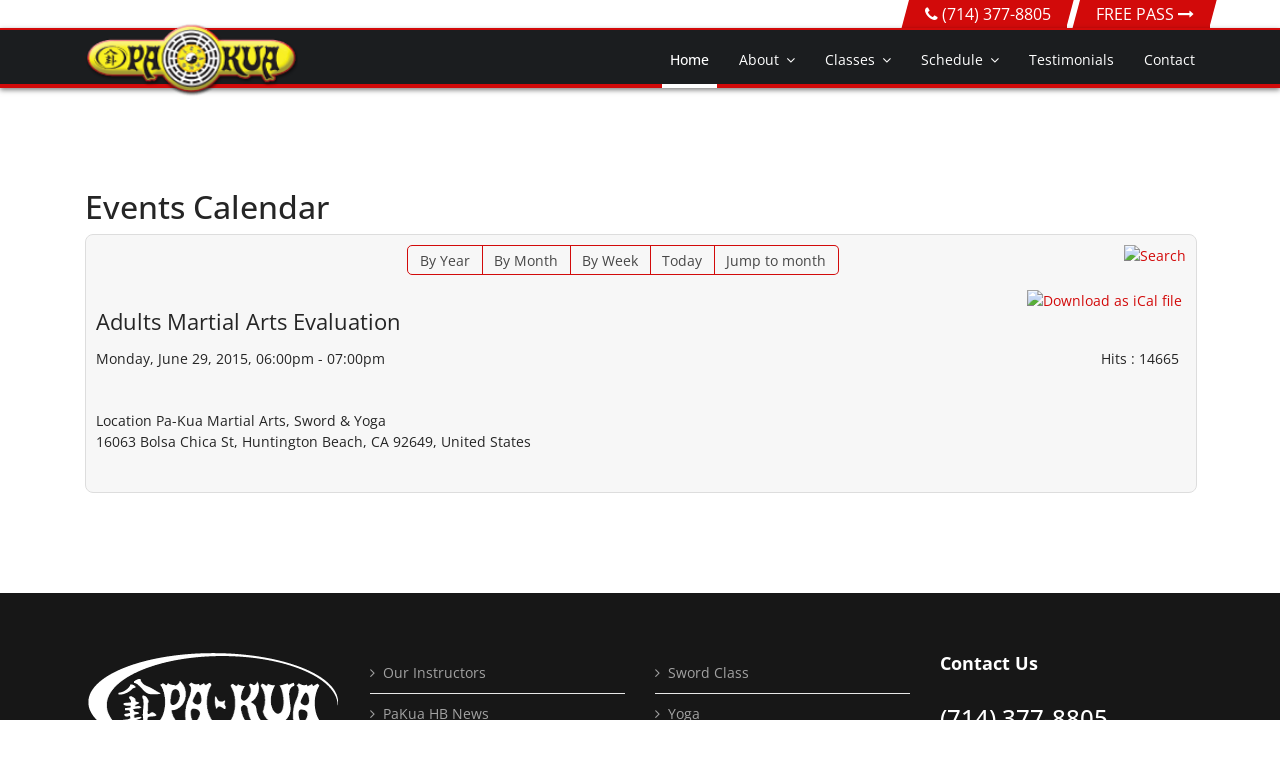

--- FILE ---
content_type: text/html; charset=utf-8
request_url: https://pakuahb.com/eventdetail/677/adults-martial-arts-evaluation
body_size: 14519
content:
<!doctype html>
<html prefix="og: http://ogp.me/ns#" lang="en-gb" dir="ltr">
<head>
<meta charset="utf-8">
<meta name="viewport" content="width=device-width, initial-scale=1, shrink-to-fit=no">
<link rel="canonical" href="https://pakuahb.com/eventdetail/677/adults-martial-arts-evaluation">
<base href="https://pakuahb.com/eventdetail/677/adults-martial-arts-evaluation" />
<meta http-equiv="content-type" content="text/html; charset=utf-8" />
<meta name="robots" content="index,follow, max-snippet:-1, max-image-preview:large, max-video-preview:-1" />
<meta name="description" content="PaKua Martial Arts and Yoga of Huntington Beach is a family friendly studio for people of all ages and experience to come learn Martial Arts, Yoga, Sword or Tai-Chi." />
<title>Adults Martial Arts Evaluation</title>
<link href="https://pakuahb.com/index.php?option=com_jevents&amp;task=modlatest.rss&amp;format=feed&amp;type=rss&amp;Itemid=0&amp;modid=0" rel="alternate" type="application/rss+xml" title="RSS 2.0" />
<link href="https://pakuahb.com/index.php?option=com_jevents&amp;task=modlatest.rss&amp;format=feed&amp;type=atom&amp;Itemid=0&amp;modid=0" rel="alternate" type="application/atom+xml" title="Atom 1.0" />
<link href="/templates/shaper_helixultimate/images/favicon.ico" rel="shortcut icon" type="image/vnd.microsoft.icon" />
<script type="application/json" class="joomla-script-options new">{"csrf.token":"bca20a31d1bd6bb09e018331db8c07aa","system.paths":{"root":"","base":""},"joomla.jtext":{"JEV_ADD_EVENT":"Add event","JEV_IMPORT_ICALEVENT":"Import iCal Event(s)"}}</script>
<!--[if lte IE 6]>
<link rel="stylesheet" href="https://pakuahb.com/components/com_jevents/views/flatplus/assets/css/ie6.css" />
<![endif]-->
<!-- Start: Google Structured Data -->
<script type="application/ld+json">{"@context":"https://schema.org","@type":"BreadcrumbList","itemListElement":[{"@type":"ListItem","position":1,"name":"Home","item":"https://pakuahb.com/eventdetail/677/adults-martial-arts-evaluation"}]}</script>
<!-- End: Google Structured Data -->
<!-- Google Tag Manager -->
<!-- End Google Tag Manager -->
<!-- Google tag (gtag.js) -->
<script async src="https://www.googletagmanager.com/gtag/js?id=G-ELG6Z4JFTB"></script>
<style type="text/css">@font-face{font-family:simple-line-icons;src:url(https://cdnjs.cloudflare.com/ajax/libs/simple-line-icons/2.4.1/fonts/Simple-Line-Icons.eot?v=2.4.0);src:url(https://cdnjs.cloudflare.com/ajax/libs/simple-line-icons/2.4.1/fonts/Simple-Line-Icons.eot?v=2.4.0#iefix) format('embedded-opentype'),url(https://cdnjs.cloudflare.com/ajax/libs/simple-line-icons/2.4.1/fonts/Simple-Line-Icons.woff2?v=2.4.0) format('woff2'),url(https://cdnjs.cloudflare.com/ajax/libs/simple-line-icons/2.4.1/fonts/Simple-Line-Icons.ttf?v=2.4.0) format('truetype'),url(https://cdnjs.cloudflare.com/ajax/libs/simple-line-icons/2.4.1/fonts/Simple-Line-Icons.woff?v=2.4.0) format('woff'),url(https://cdnjs.cloudflare.com/ajax/libs/simple-line-icons/2.4.1/fonts/Simple-Line-Icons.svg?v=2.4.0#simple-line-icons) format('svg');font-weight:400;font-style:normal}a:active,a:focus{outline:0}img{border:none}.jevbootstrap a:focus{outline:thin dotted #333;outline:5px auto -webkit-focus-ring-color;outline-offset:-2px}.jevbootstrap a:hover,.jevbootstrap a:active{outline:0}.jevbootstrap img{width:auto\9;height:auto;max-width:100%;vertical-align:middle;border:0;-ms-interpolation-mode:bicubic}.jevbootstrap button,.jevbootstrap input,.jevbootstrap select,.jevbootstrap textarea{margin:0;font-size:100%;vertical-align:middle}.jevbootstrap button,.jevbootstrap input{*overflow:visible;line-height:normal}.jevbootstrap button::-moz-focus-inner,.jevbootstrap input::-moz-focus-inner{padding:0;border:0}.jevbootstrap button,.jevbootstrap html input[type="button"],.jevbootstrap input[type="reset"],.jevbootstrap input[type="submit"]{cursor:pointer;-webkit-appearance:button}.jevbootstrap label,.jevbootstrap select,.jevbootstrap button,.jevbootstrap input[type="button"],.jevbootstrap input[type="reset"],.jevbootstrap input[type="submit"],.jevbootstrap input[type="radio"],.jevbootstrap input[type="checkbox"]{cursor:pointer}.jevbootstrap textarea{overflow:auto;vertical-align:top}.jevbootstrap form{margin:0 0 20px}.jevbootstrap label,.jevbootstrap input,.jevbootstrap button,.jevbootstrap select,.jevbootstrap textarea{font-weight:normal;line-height:20px}.jevbootstrap label{display:block;margin-bottom:5px}.jevbootstrap select,.jevbootstrap textarea,.jevbootstrap input[type="text"],.jevbootstrap input[type="password"],.jevbootstrap input[type="datetime"],.jevbootstrap input[type="datetime-local"],.jevbootstrap input[type="date"],.jevbootstrap input[type="month"],.jevbootstrap input[type="time"],.jevbootstrap input[type="week"],.jevbootstrap input[type="number"],.jevbootstrap input[type="email"],.jevbootstrap input[type="url"],.jevbootstrap input[type="search"],.jevbootstrap input[type="tel"],.jevbootstrap input[type="color"],.jevbootstrap .uneditable-input{display:inline-block;height:21px;padding:4px 6px;margin-bottom:10px;font-size:14px;line-height:20px;color:#555;vertical-align:middle;-webkit-border-radius:4px;-moz-border-radius:4px;border-radius:4px;box-sizing:content-box}.jevbootstrap input,.jevbootstrap textarea,.jevbootstrap .uneditable-input{width:400px}.jevbootstrap textarea{height:auto}.jevbootstrap textarea,.jevbootstrap input[type="text"],.jevbootstrap input[type="password"],.jevbootstrap input[type="datetime"],.jevbootstrap input[type="datetime-local"],.jevbootstrap input[type="date"],.jevbootstrap input[type="month"],.jevbootstrap input[type="time"],.jevbootstrap input[type="week"],.jevbootstrap input[type="number"],.jevbootstrap input[type="email"],.jevbootstrap input[type="url"],.jevbootstrap input[type="search"],.jevbootstrap input[type="tel"],.jevbootstrap input[type="color"],.jevbootstrap .uneditable-input{background-color:#fff;border:1px solid #ccc;-webkit-box-shadow:inset 0 1px 1px rgba(0,0,0,0.075);-moz-box-shadow:inset 0 1px 1px rgba(0,0,0,0.075);box-shadow:inset 0 1px 1px rgba(0,0,0,0.075);-webkit-transition:border linear 0.2s,box-shadow linear 0.2s;-moz-transition:border linear 0.2s,box-shadow linear 0.2s;-o-transition:border linear 0.2s,box-shadow linear 0.2s;transition:border linear 0.2s,box-shadow linear 0.2s}.jevbootstrap textarea:focus,.jevbootstrap input[type="text"]:focus,.jevbootstrap input[type="password"]:focus,.jevbootstrap input[type="datetime"]:focus,.jevbootstrap input[type="datetime-local"]:focus,.jevbootstrap input[type="date"]:focus,.jevbootstrap input[type="month"]:focus,.jevbootstrap input[type="time"]:focus,.jevbootstrap input[type="week"]:focus,.jevbootstrap input[type="number"]:focus,.jevbootstrap input[type="email"]:focus,.jevbootstrap input[type="url"]:focus,.jevbootstrap input[type="search"]:focus,.jevbootstrap input[type="tel"]:focus,.jevbootstrap input[type="color"]:focus,.jevbootstrap .uneditable-input:focus{border-color:rgba(82,168,236,0.8);outline:0;outline:thin dotted \9;-webkit-box-shadow:inset 0 1px 1px rgba(0,0,0,0.075),0 0 8px rgba(82,168,236,0.6);-moz-box-shadow:inset 0 1px 1px rgba(0,0,0,0.075),0 0 8px rgba(82,168,236,0.6);box-shadow:inset 0 1px 1px rgba(0,0,0,0.075),0 0 8px rgba(82,168,236,0.6)}.jevbootstrap input[type="radio"],.jevbootstrap input[type="checkbox"]{margin:4px 0 0;margin-top:1px \9;*margin-top:0;line-height:normal}.jevbootstrap input[type="file"],.jevbootstrap input[type="image"],.jevbootstrap input[type="submit"],.jevbootstrap input[type="reset"],.jevbootstrap input[type="button"],.jevbootstrap input[type="radio"],.jevbootstrap input[type="checkbox"]{width:auto}.jevbootstrap select,.jevbootstrap input[type="file"]{height:30px;*margin-top:4px;line-height:30px}.jevbootstrap select{width:220px;background-color:#fff;border:1px solid #ccc}.jevbootstrap select:focus,.jevbootstrap input[type="file"]:focus,.jevbootstrap input[type="radio"]:focus,.jevbootstrap input[type="checkbox"]:focus{outline:thin dotted #333;outline:5px auto -webkit-focus-ring-color;outline-offset:-2px}.jevbootstrap .uneditable-input,.jevbootstrap .uneditable-textarea{color:#999;cursor:not-allowed;background-color:#fcfcfc;border-color:#ccc;-webkit-box-shadow:inset 0 1px 2px rgba(0,0,0,0.025);-moz-box-shadow:inset 0 1px 2px rgba(0,0,0,0.025);box-shadow:inset 0 1px 2px rgba(0,0,0,0.025)}.jevbootstrap .uneditable-input{overflow:hidden;white-space:nowrap}.jevbootstrap .uneditable-textarea{width:auto;height:auto}.jevbootstrap input:-moz-placeholder,.jevbootstrap textarea:-moz-placeholder{color:#999}.jevbootstrap input:-ms-input-placeholder,.jevbootstrap textarea:-ms-input-placeholder{color:#999}.jevbootstrap input::-webkit-input-placeholder,.jevbootstrap textarea::-webkit-input-placeholder{color:#999}.jevbootstrap input,.jevbootstrap textarea,.jevbootstrap .uneditable-input{margin-left:0}.jevbootstrap input:focus:invalid,.jevbootstrap textarea:focus:invalid,.jevbootstrap select:focus:invalid{color:#b94a48;border-color:#ee5f5b}.jevbootstrap input:focus:invalid:focus,.jevbootstrap textarea:focus:invalid:focus,.jevbootstrap select:focus:invalid:focus{border-color:#e9322d;-webkit-box-shadow:0 0 6px #f8b9b7;-moz-box-shadow:0 0 6px #f8b9b7;box-shadow:0 0 6px #f8b9b7}.jevbootstrap .fade{opacity:0;-webkit-transition:opacity 0.15s linear;-moz-transition:opacity 0.15s linear;-o-transition:opacity 0.15s linear;transition:opacity 0.15s linear}.jevbootstrap .close{float:right;font-size:20px;font-weight:bold;line-height:20px;color:#000;text-shadow:0 1px 0 #fff;opacity:0.2;filter:alpha(opacity=20)}.jevbootstrap .close:hover,.jevbootstrap .close:focus{color:#000;text-decoration:none;cursor:pointer;opacity:0.4;filter:alpha(opacity=40)}.jevbootstrap button.close{padding:0;cursor:pointer;background:transparent;border:0;-webkit-appearance:none}.jevbootstrap .btn{display:inline-block;*display:inline;padding:4px 12px;margin-bottom:0;*margin-left:.3em;font-size:14px;line-height:20px;color:#333;text-align:center;text-shadow:0 1px 1px rgba(255,255,255,0.75);vertical-align:middle;cursor:pointer;background-color:#f5f5f5;*background-color:#e6e6e6;background-image:-moz-linear-gradient(top,#ffffff,#e6e6e6);background-image:-webkit-gradient(linear,0 0,0 100%,from(#ffffff),to(#e6e6e6));background-image:-webkit-linear-gradient(top,#ffffff,#e6e6e6);background-image:-o-linear-gradient(top,#ffffff,#e6e6e6);background-image:linear-gradient(to bottom,#ffffff,#e6e6e6);background-repeat:repeat-x;border:1px solid #ccc;*border:0;border-color:#e6e6e6 #e6e6e6 #bfbfbf;border-color:rgba(0,0,0,0.1) rgba(0,0,0,0.1) rgba(0,0,0,0.25);border-bottom-color:#b3b3b3;-webkit-border-radius:4px;-moz-border-radius:4px;border-radius:4px;filter:progid:DXImageTransform.Microsoft.gradient(startColorstr='#ffffffff',endColorstr='#ffe6e6e6',GradientType=0);filter:progid:DXImageTransform.Microsoft.gradient(enabled=false);*zoom:1;-webkit-box-shadow:inset 0 1px 0 rgba(255,255,255,0.2),0 1px 2px rgba(0,0,0,0.05);-moz-box-shadow:inset 0 1px 0 rgba(255,255,255,0.2),0 1px 2px rgba(0,0,0,0.05);box-shadow:inset 0 1px 0 rgba(255,255,255,0.2),0 1px 2px rgba(0,0,0,0.05)}.jevbootstrap .btn:hover,.jevbootstrap .btn:focus,.jevbootstrap .btn:active,.jevbootstrap .btn.active,.jevbootstrap .btn.disabled,.jevbootstrap .btn[disabled]{color:#333;background-color:#e6e6e6;*background-color:#d9d9d9}.jevbootstrap .btn:active,.jevbootstrap .btn.active{background-color:#ccc \9}.jevbootstrap .btn:first-child{*margin-left:0}.jevbootstrap .btn:hover,.jevbootstrap .btn:focus{color:#333;text-decoration:none;background-position:0 -15px;-webkit-transition:background-position 0.1s linear;-moz-transition:background-position 0.1s linear;-o-transition:background-position 0.1s linear;transition:background-position 0.1s linear}.jevbootstrap .btn:focus{outline:thin dotted #333;outline:5px auto -webkit-focus-ring-color;outline-offset:-2px}.jevbootstrap .btn.active,.jevbootstrap .btn:active{background-image:none;outline:0;-webkit-box-shadow:inset 0 2px 4px rgba(0,0,0,0.15),0 1px 2px rgba(0,0,0,0.05);-moz-box-shadow:inset 0 2px 4px rgba(0,0,0,0.15),0 1px 2px rgba(0,0,0,0.05);box-shadow:inset 0 2px 4px rgba(0,0,0,0.15),0 1px 2px rgba(0,0,0,0.05)}.jevbootstrap .btn.disabled,.jevbootstrap .btn[disabled]{cursor:default;background-image:none;opacity:0.65;filter:alpha(opacity=65);-webkit-box-shadow:none;-moz-box-shadow:none;box-shadow:none}.jevbootstrap button.btn,.jevbootstrap input[type="submit"].btn{*padding-top:3px;*padding-bottom:3px}.jevbootstrap button.btn::-moz-focus-inner,.jevbootstrap input[type="submit"].btn::-moz-focus-inner{padding:0;border:0}.fade{opacity:0;-webkit-transition:opacity 0.15s linear;-moz-transition:opacity 0.15s linear;-o-transition:opacity 0.15s linear;transition:opacity 0.15s linear}.jevbootstrap .modal-header{padding:9px 15px;border-bottom:1px solid #eee}.jevbootstrap .modal-header .close{margin-top:2px}.jevbootstrap .modal-dialog{margin:0}.jevbootstrap .modal-body{position:relative;max-height:400px;padding:15px;overflow-y:auto;box-sizing:padding-box;width:100%}.jevbootstrap .modal-footer{padding:14px 15px 15px;margin-bottom:0;text-align:right;background-color:#f5f5f5;border-top:1px solid #ddd;-webkit-border-radius:0 0 6px 6px;-moz-border-radius:0 0 6px 6px;border-radius:0 0 6px 6px;*zoom:1;-webkit-box-shadow:inset 0 1px 0 #fff;-moz-box-shadow:inset 0 1px 0 #fff;box-shadow:inset 0 1px 0 #fff}.jevbootstrap .modal-footer:before,.jevbootstrap .modal-footer:after{display:table;line-height:0;content:""}.jevbootstrap .modal-footer:after{clear:both}.jevbootstrap .hide{display:none}@media (max-width:767px){.jevbootstrap div.modal{position:fixed;top:20px;right:20px;left:20px;width:auto;margin:0}.jevbootstrap div.modal.fade{top:-100px}}@media (max-width:480px){.jevbootstrap div.modal{top:10px;right:10px;left:10px}}@media (min-width:1200px){.jevbootstrap input,.jevbootstrap textarea,.jevbootstrap .uneditable-input{margin-left:0}}@media (min-width:768px) and (max-width:979px){.jevbootstrap input,.jevbootstrap textarea,.jevbootstrap .uneditable-input{margin-left:0}}@media (max-width:767px){.jevbootstrap .input-large,.jevbootstrap .input-xlarge,.jevbootstrap .input-xxlarge,.jevbootstrap input[class*="span"],.jevbootstrap select[class*="span"],.jevbootstrap textarea[class*="span"],.jevbootstrap .uneditable-input{display:block;width:100%;min-height:30px;-webkit-box-sizing:border-box;-moz-box-sizing:border-box;box-sizing:border-box}}@media (max-width:480px){.jevbootstrap input[type="checkbox"],.jevbootstrap input[type="radio"]{border:1px solid #ccc}.jevbootstrap .modal-header .close{padding:10px;margin:-10px}}.jevbootstrap input,.jevbootstrap textarea,.jevbootstrap .uneditable-input{width:auto}@media print{#jevents a[href]:after{content:"" !important}}#jevents_body .jev_evdt{padding:10px}.jev_evdt .jev_evdt_header{width:100%;max-width:100%}.jev_evdt .jev_evdt_icons{float:right;height:26px;margin-top:-15px}.jev_evdt .jev_evdt_icons a{display:inline-block}.jev_evdt .jev_evdt_icons>div{display:inline-block;vertical-align:top}.jev_evdt .jev_evdt_icons img{height:24px;vertical-align:top}.jev_evdt .jev_evdt_title{font-size:160%;padding-bottom:10px}.jev_evdt_contact span.contact{padding:0 0 0 0}.jev_evdt .jev_evdt_summary{width:75%;display:inline-block}.jev_evdt .jev_eventdetails_body>div{padding-bottom:10px;vertical-align:top}.jev_evdt .jev_evdt_hits{width:24%;display:inline-block;text-align:right}.jev_evdt .jev_evdt_creator,.jev_evdt .jev_evdt_contact{display:inline-block;margin-right:25px}.jev_evdt span.creator,.jev_evdt span.contact{font-weight:bold}.jev_none{display:none}.jevbootstrap div.modal{background-clip:padding-box;background-color:#fff;border:1px solid rgba(0,0,0,0.3);border-radius:6px;box-shadow:0 3px 7px rgba(0,0,0,0.3);outline:medium none;top:5%;left:50%!important;position:fixed!important;z-index:1050;text-align:left}.jevbootstrap .ical_dialogJQ,.jevbootstrap .action_dialogJQ{right:0px;margin-left:-40%}.jevbootstrap .ical_dialogJQ{max-width:300px;bottom:auto!important;padding-right:0px!important;margin-left:-150px!important}.jevbootstrap .ical_dialogJQ img{height:24px;margin-right:1em;margin-bottom:7px}.jevbootstrap .ical_dialogJQ input[type="checkbox"]{margin-right:10px}.jevbootstrap .ical_dialogJQ #unstyledical{padding:0px;margin:0px}.jevbootstrap .ical_dialogJQ #styledical{padding:0px;margin:0px;display:none}.jevbootstrap .action_dialogJQ{max-width:300px;bottom:auto!important;padding-right:0px!important;margin-left:-150px!important}.jevbootstrap img.jev_ev_sml,.jevbootstrap img.jev_ev_sml{height:24px;text-align:center}#jumpto{margin:10px 0}#myEditModal.modal.fade{top:-25%;-webkit-transition:opacity 0.3s linear,top 0.3s ease-out;-moz-transition:opacity 0.3s linear,top 0.3s ease-out;-o-transition:opacity 0.3s linear,top 0.3s ease-out;transition:opacity 0.3s linear,top 0.3s ease-out}@media (min-width:1200px){#myEditModal.modal{left:50%;margin-left:-550px;max-width:1100px}}@media (max-width:1199px){#myEditModal.modal{left:45%;margin-left:-45%}}@media (max-width:900px){#myEditModal.modal{width:98%;left:49%;margin-left:-49%}}@media (max-height:900px){#myEditModal.modal{height:98%;bottom:1%}}.jevbootstrap>div.action_dialogJQ,.jevbootstrap div.ical_dialogJQ{display:none}.jevbootstrap .modal>.modal-dialog{left:0;right:0}div.ev_navigation,#jevents_body,#jevents_header,table.ev_table,#jev_title,.jev_toprow,#jevents_body .event_legend_container,table.jev_row{width:100% !important}.jev_toprow{box-sizing:border-box !important;-moz-box-sizing:border-box !important;-webkit-box-sizing:border-box !important}#jevents *{box-sizing:content-box}#jevents_body{width:100% !important;border:1px solid #DDD;background-color:#F7F7F7;border-radius:8px;padding-top:10px;padding-bottom:10px}#jev_title{font-family:Arial,Helvetica Neue,Helvetica,sans-serif;font-size:14px;font-style:normal;font-weight:bold;color:#000;text-decoration:none;text-align:center;margin-bottom:0.5em}#jevents_body tr,#jevents_body td,#jevents_header,#jevents_header tr,#jevents_header td{border:none;line-height:1.5em}#jevents_body a:hover{color:#8090A3;background-color:transparent}#jevents_body .event_legend_container{background-color:#e6e6e6;border-top:solid #DDD 1px}#jevents_header{position:relative}@media print{div.ev_navigation{display:none}}div.new-navigation{margin:auto auto;margin-bottom:20px;display:inline-block;width:100%}.nav-items{margin-left:23px;text-align:center;display:inline-block;width:93%}.nav-items>div{margin-left:-5px;display:inline-block;padding:3px 0 2px 0;line-height:23px;vertical-align:middle;border:1px solid;border-left:0}.nav-items>div a{padding:8px 12px 7px 12px;text-decoration:none;color:#474747}div.nav-items div:hover{background-color:#CCC;color:#000}.nav-items>div:first-child{border-radius:5px 0 0 5px;border-left:1px solid}.nav-items>div:last-child{border-radius:0 5px 5px 0;border-right:1px solid}.nav-items>div:first-child a:hover{border-radius:5px 0 0 5px;margin-left:-1px}.nav-items>div:last-child a:hover{border-radius:0 5px 5px 0}.new-navigation #nav-search{display:inline-block;float:right;padding-right:10px;margin-left:-25px}div#jumpto form{text-align:center;width:93%;margin-top:10px}#jevents_body #jumpto form select{font-size:12px;line-height:20px;border:1px solid #bbb;border-bottom-color:#a2a2a2;border-radius:4px;vertical-align:middle}#jevents_body #jumpto form button{display:inline-block;padding:0 14px;margin-bottom:0;font-size:12px;line-height:20px;text-align:center;vertical-align:middle;cursor:pointer;color:#333;text-shadow:0 1px 1px rgba(255,255,255,0.75);background-color:#f5f5f5;background-image:-moz-linear-gradient(top,#ffffff,#e6e6e6);background-image:-webkit-gradient(linear,0 0,0 100%,from(#ffffff),to(#e6e6e6));background-image:-webkit-linear-gradient(top,#ffffff,#e6e6e6);background-image:-o-linear-gradient(top,#ffffff,#e6e6e6);background-image:linear-gradient(to bottom,#ffffff,#e6e6e6);background-repeat:repeat-x;filter:progid:DXImageTransform.Microsoft.gradient(startColorstr='#ffffffff',endColorstr='#ffe5e5e5',GradientType=0);border-color:#e6e6e6 #e6e6e6 #bfbfbf;border-color:rgba(0,0,0,0.1) rgba(0,0,0,0.1) rgba(0,0,0,0.25);border:1px solid #bbb;border-bottom-color:#a2a2a2;border-radius:4px}@media (max-width:810px){.new-navigation div>div{clear:both;display:block;border:1px solid;border-bottom:0}.new-navigation div>div a{display:block;padding:5px 0 5px 0;height:23px;margin-top:-3px;margin-bottom:-3px;width:100%}.new-navigation div>div a:hover{display:block;padding:5px 0 5px 0 !important;height:23px;margin-top:-3px;margin-bottom:-3px;width:100%}.new-navigation div>div:first-child{border-radius:5px 5px 0 0}.new-navigation div>div:last-child{border-bottom:1px solid;border-radius:0 0 5px 5px}.new-navigation .nav-items,.new-navigation div#navsearch{clear:both;display:block}.new-navigation #nav-search{float:none;width:100%;text-align:center;margin-top:10px}}@font-face{font-family:'Open Sans';font-style:italic;font-weight:300;font-stretch:normal;src:url(https://fonts.gstatic.com/s/opensans/v44/memQYaGs126MiZpBA-UFUIcVXSCEkx2cmqvXlWq8tWZ0Pw86hd0Rk5hkWV0exQ.ttf) format('truetype')}@font-face{font-family:'Open Sans';font-style:italic;font-weight:400;font-stretch:normal;src:url(https://fonts.gstatic.com/s/opensans/v44/memQYaGs126MiZpBA-UFUIcVXSCEkx2cmqvXlWq8tWZ0Pw86hd0Rk8ZkWV0exQ.ttf) format('truetype')}@font-face{font-family:'Open Sans';font-style:italic;font-weight:500;font-stretch:normal;src:url(https://fonts.gstatic.com/s/opensans/v44/memQYaGs126MiZpBA-UFUIcVXSCEkx2cmqvXlWq8tWZ0Pw86hd0Rk_RkWV0exQ.ttf) format('truetype')}@font-face{font-family:'Open Sans';font-style:italic;font-weight:700;font-stretch:normal;src:url(https://fonts.gstatic.com/s/opensans/v44/memQYaGs126MiZpBA-UFUIcVXSCEkx2cmqvXlWq8tWZ0Pw86hd0RkyFjWV0exQ.ttf) format('truetype')}@font-face{font-family:'Open Sans';font-style:normal;font-weight:300;font-stretch:normal;src:url(https://fonts.gstatic.com/s/opensans/v44/memSYaGs126MiZpBA-UvWbX2vVnXBbObj2OVZyOOSr4dVJWUgsiH0B4taVc.ttf) format('truetype')}@font-face{font-family:'Open Sans';font-style:normal;font-weight:400;font-stretch:normal;src:url(https://fonts.gstatic.com/s/opensans/v44/memSYaGs126MiZpBA-UvWbX2vVnXBbObj2OVZyOOSr4dVJWUgsjZ0B4taVc.ttf) format('truetype')}@font-face{font-family:'Open Sans';font-style:normal;font-weight:500;font-stretch:normal;src:url(https://fonts.gstatic.com/s/opensans/v44/memSYaGs126MiZpBA-UvWbX2vVnXBbObj2OVZyOOSr4dVJWUgsjr0B4taVc.ttf) format('truetype')}@font-face{font-family:'Open Sans';font-style:normal;font-weight:700;font-stretch:normal;src:url(https://fonts.gstatic.com/s/opensans/v44/memSYaGs126MiZpBA-UvWbX2vVnXBbObj2OVZyOOSr4dVJWUgsg-1x4taVc.ttf) format('truetype')}:root{--blue:#d20a0a;--indigo:#6610f2;--purple:#6f42c1;--pink:#e83e8c;--red:#dc3545;--orange:#fd7e14;--yellow:#ffc107;--green:#28a745;--teal:#20c997;--cyan:#17a2b8;--white:#fff;--gray:#6c757d;--gray-dark:#343a40;--primary:#d20a0a;--secondary:#6c757d;--success:#28a745;--info:#17a2b8;--warning:#ffc107;--danger:#dc3545;--light:#f8f9fa;--dark:#343a40;--breakpoint-xs:0;--breakpoint-sm:576px;--breakpoint-md:768px;--breakpoint-lg:992px;--breakpoint-xl:1200px;--font-family-sans-serif:-apple-system,BlinkMacSystemFont,"Segoe UI",Roboto,"Helvetica Neue",Arial,sans-serif,"Apple Color Emoji","Segoe UI Emoji","Segoe UI Symbol";--font-family-monospace:SFMono-Regular,Menlo,Monaco,Consolas,"Liberation Mono","Courier New",monospace}*,::after,::before{box-sizing:border-box}html{font-family:sans-serif;line-height:1.15;-webkit-text-size-adjust:100%;-ms-text-size-adjust:100%;-ms-overflow-style:scrollbar;-webkit-tap-highlight-color:transparent}article,aside,dialog,figcaption,figure,footer,header,hgroup,main,nav,section{display:block}body{margin:0;font-family:-apple-system,BlinkMacSystemFont,"Segoe UI",Roboto,"Helvetica Neue",Arial,sans-serif,"Apple Color Emoji","Segoe UI Emoji","Segoe UI Symbol";font-size:1rem;font-weight:400;line-height:1.5;color:#212529;text-align:left;background-color:#fff}[tabindex="-1"]:focus{outline:0!important}hr{box-sizing:content-box;height:0;overflow:visible}h1,h2,h3,h4,h5,h6{margin-top:0;margin-bottom:.5rem}p{margin-top:0;margin-bottom:1rem}dl,ol,ul{margin-top:0;margin-bottom:1rem}ol ol,ol ul,ul ol,ul ul{margin-bottom:0}dt{font-weight:700}dd{margin-bottom:.5rem;margin-left:0}b,strong{font-weight:bolder}sub,sup{position:relative;font-size:75%;line-height:0;vertical-align:baseline}sub{bottom:-.25em}sup{top:-.5em}a{color:#d20a0a;text-decoration:none;background-color:transparent;-webkit-text-decoration-skip:objects}a:hover{color:#0056b3;text-decoration:underline}a:not([href]):not([tabindex]){color:inherit;text-decoration:none}a:not([href]):not([tabindex]):focus,a:not([href]):not([tabindex]):hover{color:inherit;text-decoration:none}a:not([href]):not([tabindex]):focus{outline:0}figure{margin:0 0 1rem}img{vertical-align:middle;border-style:none}svg:not(:root){overflow:hidden}table{border-collapse:collapse}caption{padding-top:.75rem;padding-bottom:.75rem;color:#6c757d;text-align:left;caption-side:bottom}th{text-align:inherit}label{display:inline-block;margin-bottom:.5rem}button{border-radius:0}button:focus{outline:1px dotted;outline:5px auto -webkit-focus-ring-color}button,input,optgroup,select,textarea{margin:0;font-family:inherit;font-size:inherit;line-height:inherit}button,input{overflow:visible}button,select{text-transform:none}[type=reset],[type=submit],button,html [type=button]{-webkit-appearance:button}[type=button]::-moz-focus-inner,[type=reset]::-moz-focus-inner,[type=submit]::-moz-focus-inner,button::-moz-focus-inner{padding:0;border-style:none}input[type=checkbox],input[type=radio]{box-sizing:border-box;padding:0}textarea{overflow:auto;resize:vertical}legend{display:block;width:100%;max-width:100%;padding:0;margin-bottom:.5rem;font-size:1.5rem;line-height:inherit;color:inherit;white-space:normal}summary{display:list-item;cursor:pointer}.h1,.h2,.h3,.h4,.h5,.h6,h1,h2,h3,h4,h5,h6{margin-bottom:.5rem;font-family:inherit;font-weight:500;line-height:1.2;color:inherit}.h1,h1{font-size:2.5rem}.h2,h2{font-size:2rem}.h3,h3{font-size:1.75rem}.h4,h4{font-size:1.5rem}.h5,h5{font-size:1.25rem}.h6,h6{font-size:1rem}hr{margin-top:1rem;margin-bottom:1rem;border:0;border-top:1px solid rgba(0,0,0,.1)}.container{width:100%;padding-right:15px;padding-left:15px;margin-right:auto;margin-left:auto}@media (min-width:576px){.container{max-width:540px}}@media (min-width:768px){.container{max-width:720px}}@media (min-width:992px){.container{max-width:960px}}@media (min-width:1200px){.container{max-width:1140px}}.row{display:-ms-flexbox;display:flex;-ms-flex-wrap:wrap;flex-wrap:wrap;margin-right:-15px;margin-left:-15px}.col,.col-1,.col-10,.col-11,.col-12,.col-2,.col-3,.col-4,.col-5,.col-6,.col-7,.col-8,.col-9,.col-auto,.col-lg,.col-lg-1,.col-lg-10,.col-lg-11,.col-lg-12,.col-lg-2,.col-lg-3,.col-lg-4,.col-lg-5,.col-lg-6,.col-lg-7,.col-lg-8,.col-lg-9,.col-lg-auto,.col-md,.col-md-1,.col-md-10,.col-md-11,.col-md-12,.col-md-2,.col-md-3,.col-md-4,.col-md-5,.col-md-6,.col-md-7,.col-md-8,.col-md-9,.col-md-auto,.col-sm,.col-sm-1,.col-sm-10,.col-sm-11,.col-sm-12,.col-sm-2,.col-sm-3,.col-sm-4,.col-sm-5,.col-sm-6,.col-sm-7,.col-sm-8,.col-sm-9,.col-sm-auto,.col-xl,.col-xl-1,.col-xl-10,.col-xl-11,.col-xl-12,.col-xl-2,.col-xl-3,.col-xl-4,.col-xl-5,.col-xl-6,.col-xl-7,.col-xl-8,.col-xl-9,.col-xl-auto{position:relative;width:100%;min-height:1px;padding-right:15px;padding-left:15px}.col{-ms-flex-preferred-size:0;flex-basis:0;-ms-flex-positive:1;flex-grow:1;max-width:100%}.col-auto{-ms-flex:0 0 auto;flex:0 0 auto;width:auto;max-width:none}.col-1{-ms-flex:0 0 8.333333%;flex:0 0 8.333333%;max-width:8.333333%}.col-2{-ms-flex:0 0 16.666667%;flex:0 0 16.666667%;max-width:16.666667%}.col-3{-ms-flex:0 0 25%;flex:0 0 25%;max-width:25%}.col-4{-ms-flex:0 0 33.333333%;flex:0 0 33.333333%;max-width:33.333333%}.col-5{-ms-flex:0 0 41.666667%;flex:0 0 41.666667%;max-width:41.666667%}.col-6{-ms-flex:0 0 50%;flex:0 0 50%;max-width:50%}.col-7{-ms-flex:0 0 58.333333%;flex:0 0 58.333333%;max-width:58.333333%}.col-8{-ms-flex:0 0 66.666667%;flex:0 0 66.666667%;max-width:66.666667%}.col-9{-ms-flex:0 0 75%;flex:0 0 75%;max-width:75%}.col-10{-ms-flex:0 0 83.333333%;flex:0 0 83.333333%;max-width:83.333333%}.col-11{-ms-flex:0 0 91.666667%;flex:0 0 91.666667%;max-width:91.666667%}.col-12{-ms-flex:0 0 100%;flex:0 0 100%;max-width:100%}@media (min-width:576px){.col-sm{-ms-flex-preferred-size:0;flex-basis:0;-ms-flex-positive:1;flex-grow:1;max-width:100%}.col-sm-auto{-ms-flex:0 0 auto;flex:0 0 auto;width:auto;max-width:none}.col-sm-1{-ms-flex:0 0 8.333333%;flex:0 0 8.333333%;max-width:8.333333%}.col-sm-2{-ms-flex:0 0 16.666667%;flex:0 0 16.666667%;max-width:16.666667%}.col-sm-3{-ms-flex:0 0 25%;flex:0 0 25%;max-width:25%}.col-sm-4{-ms-flex:0 0 33.333333%;flex:0 0 33.333333%;max-width:33.333333%}.col-sm-5{-ms-flex:0 0 41.666667%;flex:0 0 41.666667%;max-width:41.666667%}.col-sm-6{-ms-flex:0 0 50%;flex:0 0 50%;max-width:50%}.col-sm-7{-ms-flex:0 0 58.333333%;flex:0 0 58.333333%;max-width:58.333333%}.col-sm-8{-ms-flex:0 0 66.666667%;flex:0 0 66.666667%;max-width:66.666667%}.col-sm-9{-ms-flex:0 0 75%;flex:0 0 75%;max-width:75%}.col-sm-10{-ms-flex:0 0 83.333333%;flex:0 0 83.333333%;max-width:83.333333%}.col-sm-11{-ms-flex:0 0 91.666667%;flex:0 0 91.666667%;max-width:91.666667%}.col-sm-12{-ms-flex:0 0 100%;flex:0 0 100%;max-width:100%}}@media (min-width:768px){.col-md{-ms-flex-preferred-size:0;flex-basis:0;-ms-flex-positive:1;flex-grow:1;max-width:100%}.col-md-auto{-ms-flex:0 0 auto;flex:0 0 auto;width:auto;max-width:none}.col-md-1{-ms-flex:0 0 8.333333%;flex:0 0 8.333333%;max-width:8.333333%}.col-md-2{-ms-flex:0 0 16.666667%;flex:0 0 16.666667%;max-width:16.666667%}.col-md-3{-ms-flex:0 0 25%;flex:0 0 25%;max-width:25%}.col-md-4{-ms-flex:0 0 33.333333%;flex:0 0 33.333333%;max-width:33.333333%}.col-md-5{-ms-flex:0 0 41.666667%;flex:0 0 41.666667%;max-width:41.666667%}.col-md-6{-ms-flex:0 0 50%;flex:0 0 50%;max-width:50%}.col-md-7{-ms-flex:0 0 58.333333%;flex:0 0 58.333333%;max-width:58.333333%}.col-md-8{-ms-flex:0 0 66.666667%;flex:0 0 66.666667%;max-width:66.666667%}.col-md-9{-ms-flex:0 0 75%;flex:0 0 75%;max-width:75%}.col-md-10{-ms-flex:0 0 83.333333%;flex:0 0 83.333333%;max-width:83.333333%}.col-md-11{-ms-flex:0 0 91.666667%;flex:0 0 91.666667%;max-width:91.666667%}.col-md-12{-ms-flex:0 0 100%;flex:0 0 100%;max-width:100%}}@media (min-width:992px){.col-lg{-ms-flex-preferred-size:0;flex-basis:0;-ms-flex-positive:1;flex-grow:1;max-width:100%}.col-lg-auto{-ms-flex:0 0 auto;flex:0 0 auto;width:auto;max-width:none}.col-lg-1{-ms-flex:0 0 8.333333%;flex:0 0 8.333333%;max-width:8.333333%}.col-lg-2{-ms-flex:0 0 16.666667%;flex:0 0 16.666667%;max-width:16.666667%}.col-lg-3{-ms-flex:0 0 25%;flex:0 0 25%;max-width:25%}.col-lg-4{-ms-flex:0 0 33.333333%;flex:0 0 33.333333%;max-width:33.333333%}.col-lg-5{-ms-flex:0 0 41.666667%;flex:0 0 41.666667%;max-width:41.666667%}.col-lg-6{-ms-flex:0 0 50%;flex:0 0 50%;max-width:50%}.col-lg-7{-ms-flex:0 0 58.333333%;flex:0 0 58.333333%;max-width:58.333333%}.col-lg-8{-ms-flex:0 0 66.666667%;flex:0 0 66.666667%;max-width:66.666667%}.col-lg-9{-ms-flex:0 0 75%;flex:0 0 75%;max-width:75%}.col-lg-10{-ms-flex:0 0 83.333333%;flex:0 0 83.333333%;max-width:83.333333%}.col-lg-11{-ms-flex:0 0 91.666667%;flex:0 0 91.666667%;max-width:91.666667%}.col-lg-12{-ms-flex:0 0 100%;flex:0 0 100%;max-width:100%}}@media (min-width:1200px){.col-xl{-ms-flex-preferred-size:0;flex-basis:0;-ms-flex-positive:1;flex-grow:1;max-width:100%}.col-xl-auto{-ms-flex:0 0 auto;flex:0 0 auto;width:auto;max-width:none}.col-xl-1{-ms-flex:0 0 8.333333%;flex:0 0 8.333333%;max-width:8.333333%}.col-xl-2{-ms-flex:0 0 16.666667%;flex:0 0 16.666667%;max-width:16.666667%}.col-xl-3{-ms-flex:0 0 25%;flex:0 0 25%;max-width:25%}.col-xl-4{-ms-flex:0 0 33.333333%;flex:0 0 33.333333%;max-width:33.333333%}.col-xl-5{-ms-flex:0 0 41.666667%;flex:0 0 41.666667%;max-width:41.666667%}.col-xl-6{-ms-flex:0 0 50%;flex:0 0 50%;max-width:50%}.col-xl-7{-ms-flex:0 0 58.333333%;flex:0 0 58.333333%;max-width:58.333333%}.col-xl-8{-ms-flex:0 0 66.666667%;flex:0 0 66.666667%;max-width:66.666667%}.col-xl-9{-ms-flex:0 0 75%;flex:0 0 75%;max-width:75%}.col-xl-10{-ms-flex:0 0 83.333333%;flex:0 0 83.333333%;max-width:83.333333%}.col-xl-11{-ms-flex:0 0 91.666667%;flex:0 0 91.666667%;max-width:91.666667%}.col-xl-12{-ms-flex:0 0 100%;flex:0 0 100%;max-width:100%}}.btn{display:inline-block;font-weight:400;text-align:center;white-space:nowrap;vertical-align:middle;-webkit-user-select:none;-moz-user-select:none;-ms-user-select:none;user-select:none;border:1px solid transparent;padding:.375rem .75rem;font-size:1rem;line-height:1.5;border-radius:.25rem;transition:color .15s ease-in-out,background-color .15s ease-in-out,border-color .15s ease-in-out,box-shadow .15s ease-in-out}@media screen and (prefers-reduced-motion:reduce){.btn{transition:none}}.btn:focus,.btn:hover{text-decoration:none}.btn.focus,.btn:focus{outline:0;box-shadow:0 0 0 .2rem rgba(0,123,255,.25)}.btn.disabled,.btn:disabled{opacity:.65}.btn:not(:disabled):not(.disabled){cursor:pointer}.btn:not(:disabled):not(.disabled).active,.btn:not(:disabled):not(.disabled):active{background-image:none}.fade{transition:opacity .15s linear}@media screen and (prefers-reduced-motion:reduce){.fade{transition:none}}.fade:not(.show){opacity:0}.nav{display:-ms-flexbox;display:flex;-ms-flex-wrap:wrap;flex-wrap:wrap;padding-left:0;margin-bottom:0;list-style:none}.close{float:right;font-size:1.5rem;font-weight:700;line-height:1;color:#000;text-shadow:0 1px 0 #fff;opacity:.5}.close:focus,.close:hover{color:#000;text-decoration:none;opacity:.75}.close:not(:disabled):not(.disabled){cursor:pointer}button.close{padding:0;background-color:transparent;border:0;-webkit-appearance:none}.modal{position:fixed;top:0;right:0;bottom:0;left:0;z-index:1050;display:none;overflow:hidden;outline:0}.modal-dialog{position:relative;width:auto;margin:.5rem;pointer-events:none}.modal.fade .modal-dialog{transition:-webkit-transform .3s ease-out;transition:transform .3s ease-out;transition:transform .3s ease-out,-webkit-transform .3s ease-out;-webkit-transform:translate(0,-25%);transform:translate(0,-25%)}@media screen and (prefers-reduced-motion:reduce){.modal.fade .modal-dialog{transition:none}}.modal-content{position:relative;display:-ms-flexbox;display:flex;-ms-flex-direction:column;flex-direction:column;width:100%;pointer-events:auto;background-color:#fff;background-clip:padding-box;border:1px solid rgba(0,0,0,.2);border-radius:.3rem;outline:0}.modal-header{display:-ms-flexbox;display:flex;-ms-flex-align:start;align-items:flex-start;-ms-flex-pack:justify;justify-content:space-between;padding:1rem;border-bottom:1px solid #e9ecef;border-top-left-radius:.3rem;border-top-right-radius:.3rem}.modal-header .close{padding:1rem;margin:-1rem -1rem -1rem auto}.modal-title{margin-bottom:0;line-height:1.5}.modal-body{position:relative;-ms-flex:1 1 auto;flex:1 1 auto;padding:1rem}.modal-footer{display:-ms-flexbox;display:flex;-ms-flex-align:center;align-items:center;-ms-flex-pack:end;justify-content:flex-end;padding:1rem;border-top:1px solid #e9ecef}.modal-footer>:not(:first-child){margin-left:.25rem}.modal-footer>:not(:last-child){margin-right:.25rem}@media (min-width:576px){.modal-dialog{max-width:500px;margin:1.75rem auto}.modal-sm{max-width:300px}}.d-none{display:none!important}.d-block{display:block!important}@media (min-width:992px){.d-lg-none{display:none!important}.d-lg-block{display:block!important}}.text-center{text-align:center!important}@media (min-width:992px){.text-lg-left{text-align:left!important}.text-lg-right{text-align:right!important}}@media print{*,::after,::before{text-shadow:none!important;box-shadow:none!important}a:not(.btn){text-decoration:underline}pre{white-space:pre-wrap!important}blockquote,pre{border:1px solid #adb5bd;page-break-inside:avoid}img,tr{page-break-inside:avoid}h2,h3,p{orphans:3;widows:3}h2,h3{page-break-after:avoid}body{min-width:992px!important}.container{min-width:992px!important}}@font-face{font-family:'FontAwesome';src:url(/templates/shaper_helixultimate/fonts/fontawesome-webfont.eot?v=4.7.0);src:url(/templates/shaper_helixultimate/fonts/fontawesome-webfont.eot#iefix&v=4.7.0) format('embedded-opentype'),url(/templates/shaper_helixultimate/fonts/fontawesome-webfont.woff2?v=4.7.0) format('woff2'),url(/templates/shaper_helixultimate/fonts/fontawesome-webfont.woff?v=4.7.0) format('woff'),url(/templates/shaper_helixultimate/fonts/fontawesome-webfont.ttf?v=4.7.0) format('truetype'),url(/templates/shaper_helixultimate/fonts/fontawesome-webfont.svg?v=4.7.0#fontawesomeregular) format('svg');font-weight:normal;font-style:normal}.fa{display:inline-block;font:normal normal normal 14px/1 FontAwesome;font-size:inherit;text-rendering:auto;-webkit-font-smoothing:antialiased;-moz-osx-font-smoothing:grayscale}.fa-remove:before,.fa-close:before,.fa-times:before{content:"\f00d"}.fa-phone:before{content:"\f095"}.fa-navicon:before,.fa-reorder:before,.fa-bars:before{content:"\f0c9"}.fa-long-arrow-right:before{content:"\f178"}body{text-rendering:auto;-webkit-font-smoothing:antialiased;-moz-osx-font-smoothing:grayscale}a{transition:color 400ms,background-color 400ms}a,a:hover,a:focus,a:active{text-decoration:none}label{font-weight:normal}legend{padding-bottom:10px}img{display:block;max-width:100%;height:auto}#sp-top-bar{font-size:1rem}#sp-top-bar .sp-module{display:inline-block;margin:0}#sp-header{height:60px;left:0;position:relative;top:0;width:100%;z-index:99;box-shadow:0 0 4px 0 rgba(0,0,0,0.10)}#sp-header .logo{height:60px;display:inline-flex;margin:0;align-items:center}#sp-header .logo a{font-size:24px;line-height:1;margin:0;padding:0}#sp-title{min-height:0}.body-innerwrapper{overflow-x:hidden}#sp-main-body{padding:100px 0}#sp-bottom{padding:60px 0 30px;font-size:14px;line-height:1.6}#sp-bottom .sp-module{margin-bottom:30px}#sp-bottom .sp-module .sp-module-title{font-weight:700;font-size:18px;margin:0 0 30px}#sp-bottom .sp-module ul{list-style:none;padding:0;margin:0}#sp-bottom .sp-module ul>li:last-child{margin-bottom:0}#sp-bottom .sp-module ul>li>a{display:block;padding:5px 0;line-height:36px;padding:2px 0;-webkit-transition:300ms;transition:300ms}#sp-footer{font-size:14px;padding:0}#sp-footer .container-inner{padding:30px 0;border-top:1px solid rgba(255,255,255,.1)}.sp-scroll-up{display:none;position:fixed;bottom:30px;right:30px;width:36px;height:36px;line-height:36px;text-align:center;font-size:16px;color:#fff;background:#333;border-radius:3px;z-index:1000}.sp-scroll-up:hover,.sp-scroll-up:active,.sp-scroll-up:focus{color:#fff;background:#444}select.form-control:not([multiple]),select.inputbox:not([multiple]),select:not([multiple]){height:calc(2.25rem + 2px)}input[type="text"]:not(.form-control),input[type="email"]:not(.form-control),input[type="url"]:not(.form-control),input[type="date"]:not(.form-control),input[type="password"]:not(.form-control),input[type="search"]:not(.form-control),input[type="tel"]:not(.form-control),input[type="number"]:not(.form-control),select:not(.form-control){display:block;width:100%;padding:0.5rem 0.75rem;font-size:1rem;line-height:1.25;color:#495057;background-color:#fff;background-image:none;background-clip:padding-box;border:1px solid rgba(0,0,0,.15);border-radius:0.25rem;transition:border-color ease-in-out 0.15s,box-shadow ease-in-out 0.15s}input[type="text"]:not(.form-control):focus,input[type="email"]:not(.form-control):focus,input[type="url"]:not(.form-control):focus,input[type="date"]:not(.form-control):focus,input[type="password"]:not(.form-control):focus,input[type="search"]:not(.form-control):focus,input[type="tel"]:not(.form-control):focus,input[type="number"]:not(.form-control):focus,select:not(.form-control):focus{color:#495057;background-color:#fff;border-color:#80bdff;outline:0}.sp-megamenu-parent{list-style:none;padding:0;margin:0 -15px;z-index:99;display:block;float:right;position:relative}.sp-megamenu-parent>li{display:inline-block;position:relative;padding:0}.sp-megamenu-parent>li>a,.sp-megamenu-parent>li>span{display:inline-block;padding:0 15px;line-height:60px;font-size:14px;margin:0}.sp-megamenu-parent>li.active>a{font-weight:500}.sp-megamenu-parent .sp-dropdown{margin:0;position:absolute;z-index:10;display:none}.sp-megamenu-parent .sp-dropdown .sp-dropdown-inner{box-shadow:0 3px 5px 0 rgba(0,0,0,0.2);padding:20px}.sp-megamenu-parent .sp-dropdown .sp-dropdown-items{list-style:none;padding:0;margin:0}.sp-megamenu-parent .sp-dropdown.sp-dropdown-main{top:100%}.sp-megamenu-parent .sp-dropdown li.sp-menu-item{display:block;padding:0;position:relative}.sp-megamenu-parent .sp-dropdown li.sp-menu-item>a,.sp-megamenu-parent .sp-dropdown li.sp-menu-item span:not(.sp-menu-badge){font-size:14px;line-height:1;display:inline-block;padding:8px 0;cursor:pointer}.sp-megamenu-parent .sp-has-child:hover>.sp-dropdown{display:block}.sp-megamenu-parent.menu-animation-zoom .sp-has-child:hover>.sp-dropdown{animation:spZoomIn 300ms}body.ltr .sp-megamenu-parent>li.sp-has-child>a:after,body.ltr .sp-megamenu-parent>li.sp-has-child>span:after{font-family:"FontAwesome";content:"\f107";float:right;margin-left:7px}body.ltr .sp-megamenu-parent .sp-dropdown.sp-dropdown-main.sp-menu-right{left:0}#offcanvas-toggler{display:block;height:60px;line-height:60px;font-size:20px}.offcanvas-init{overflow-x:hidden;position:relative}.offcanvas-overlay{background:rgba(0,0,0,.5);bottom:0;left:0;opacity:0;position:absolute;right:0;top:0;z-index:9999;visibility:hidden;-webkit-transition:0.6s;transition:0.6s}.body-wrapper{position:relative;-webkit-transition:0.6s;transition:0.6s;backface-visibility:hidden}.close-offcanvas{position:absolute;top:15px;z-index:1;border-radius:100%;width:24px;height:24px;line-height:24px;text-align:center;font-size:14px;background:#333;color:#fff}.close-offcanvas:hover{background:#666;color:#fff}.offcanvas-menu{width:300px;height:100%;position:fixed;top:0;overflow:inherit;-webkit-transition:all 0.6s;transition:all 0.6s;z-index:10000}.offcanvas-menu .offcanvas-inner{padding:30px}.offcanvas-menu .offcanvas-inner .sp-module{padding:0;margin:0}.offcanvas-menu .offcanvas-inner .sp-module:not(:last-child){margin-bottom:20px}.offcanvas-menu .offcanvas-inner .sp-module ul{display:-webkit-box;display:-ms-flexbox;display:flex;-webkit-box-orient:vertical;-webkit-box-direction:normal;-ms-flex-direction:column;flex-direction:column;padding:0;margin:0;list-style:none}.offcanvas-menu .offcanvas-inner .sp-module ul>li{border:0;padding:0;margin:0;position:relative;overflow:hidden;display:block}.offcanvas-menu .offcanvas-inner .sp-module ul>li a,.offcanvas-menu .offcanvas-inner .sp-module ul>li span{display:block;font-size:1rem;padding:0.125rem 0;position:relative}.offcanvas-menu .offcanvas-inner .sp-module ul>li.menu-parent>a>.menu-toggler,.offcanvas-menu .offcanvas-inner .sp-module ul>li.menu-parent>.menu-separator>.menu-toggler{display:block;position:absolute;top:50%;cursor:pointer;transform:translateY(-50%);-webkit-transform:translateY(-50%);font-family:FontAwesome}.offcanvas-menu .offcanvas-inner .sp-module ul>li.menu-parent>a>.menu-toggler:after,.offcanvas-menu .offcanvas-inner .sp-module ul>li.menu-parent>.menu-separator>.menu-toggler:after{content:"\f055"}.offcanvas-menu .offcanvas-inner .sp-module ul>li ul{display:none}.offcanvas-menu .offcanvas-inner .sp-module ul>li ul li a{font-size:0.875rem}body.ltr #offcanvas-toggler.offcanvas-toggler-right{float:right;margin-left:20px}body.ltr.offcanvs-position-right .body-wrapper{right:0}body.ltr.offcanvs-position-right .offcanvas-menu{right:-300px}body.ltr .close-offcanvas{right:15px}body.ltr .offcanvas-menu .offcanvas-inner .sp-module ul>li.menu-parent>a>.menu-toggler,body.ltr .offcanvas-menu .offcanvas-inner .sp-module ul>li.menu-parent>.menu-separator>.menu-toggler{right:0}body.ltr .offcanvas-menu .offcanvas-inner .sp-module ul>li ul{margin-left:10px}body,.sp-preloader{background-color:#fff;color:#252525}#sp-top-bar{background:#fff;color:#aaa}#sp-top-bar a{color:#000}#sp-header{background:#fff}a{color:#d20a0a}a:hover,a:focus,a:active{color:#890707}.sp-megamenu-parent>li>a{color:#fff}.sp-megamenu-parent>li:hover>a{color:#fff}.sp-megamenu-parent>li.active>a,.sp-megamenu-parent>li.active:hover>a{color:#fff}.sp-megamenu-parent .sp-dropdown .sp-dropdown-inner{background:#fff}.sp-megamenu-parent .sp-dropdown li.sp-menu-item>a{color:#252525}.sp-megamenu-parent .sp-dropdown li.sp-menu-item>a:hover{color:#d20a0a}#offcanvas-toggler>.fa{color:#fff}#offcanvas-toggler>.fa:hover,#offcanvas-toggler>.fa:focus,#offcanvas-toggler>.fa:active{color:#d20a0a}.offcanvas-menu{background-color:#fff;color:#252525}.offcanvas-menu .offcanvas-inner .sp-module ul>li a,.offcanvas-menu .offcanvas-inner .sp-module ul>li span{color:#252525}.offcanvas-menu .offcanvas-inner .sp-module ul>li a:hover,.offcanvas-menu .offcanvas-inner .sp-module ul>li span:hover,.offcanvas-menu .offcanvas-inner .sp-module ul>li a:focus,.offcanvas-menu .offcanvas-inner .sp-module ul>li span:focus{color:#d20a0a}.offcanvas-menu .offcanvas-inner .sp-module ul>li.menu-parent>a>.menu-toggler,.offcanvas-menu .offcanvas-inner .sp-module ul>li.menu-parent>.menu-separator>.menu-toggler{color:rgba(37,37,37,0.5)}.offcanvas-menu .offcanvas-inner .sp-module ul>li ul li a{color:rgba(37,37,37,0.8)}.sp-module ul>li>a{color:#252525}.sp-module ul>li>a:hover{color:#d20a0a}#sp-footer,#sp-bottom{background:#171717;color:#fff}#sp-footer a,#sp-bottom a{color:#a2a2a2}#sp-footer a:hover,#sp-bottom a:hover,#sp-footer a:active,#sp-bottom a:active,#sp-footer a:focus,#sp-bottom a:focus{color:#fff}.offcanvas-menu .offcanvas-inner .sp-module ul>li ul{display:initial}body.ltr .offcanvas-menu .offcanvas-inner .sp-module ul>li ul{margin-left:0px !important}.offcanvas-menu .offcanvas-inner .sp-module ul .menu-parent{padding-top:25px}.offcanvas-menu .offcanvas-inner .sp-module ul.menu-child>li{padding:0 0 0px 0}.offcanvas-menu .offcanvas-inner .sp-module ul>li>a:before{font-family:FontAwesome;content:"\f1cb";margin-right:8px}.offcanvas-menu .offcanvas-inner .sp-module ul.menu-child>li>a:before{font-family:FontAwesome;content:"\f105";margin-right:8px}.redback:before{content:'';line-height:0;font-size:0;width:0;height:0;border-top:0 solid transparent;border-bottom:3.75rem solid transparent;border-left:1rem solid transparent;border-right:0 solid transparent;position:relative;top:-20px;right:16px;-webkit-transition:all 250ms;transition:all 250ms}.redback:before{border-bottom-color:#d20a0a}.redback{background:#d20a0a;color:#fff;display:inline-block;padding:2px 0;white-space:nowrap}.redback:after{content:'';line-height:0;font-size:0;width:0;height:0;border-bottom:0 solid transparent;border-top:3.75rem solid transparent;border-right:1rem solid transparent;border-left:0 solid transparent;position:relative;top:20px;right:-12px;-webkit-transition:all 250ms;transition:all 250ms}.redback:after{border-top-color:#d20a0a}.jphonem{margin-right:9px}#sp-top2.col-lg-6{padding-right:0px !important;padding-left:0px !important}#sp-top-bar .redback a{color:#fff}.jsocial img{display:inline-block;max-height:40px;margin:4px 8px}#sp-bottom1 img{margin:0 auto}.sp-module ul>li>a:before{font-family:FontAwesome;content:"\f105";margin-right:8px}.sp-module ul>li{display:block;border-bottom:1px solid #e8e8e8;-webkit-transition:300ms;transition:300ms}#sp-header{background:#1b1d1f;-webkit-box-shadow:0 2px 5px rgba(0,0,0,0.5);-moz-box-shadow:0 2px 5px rgba(0,0,0,0.5);box-shadow:0 2px 5px rgba(0,0,0,0.5);height:60px;border-bottom:4px solid #d20a0a;border-top:2px solid #d20a0a}.sp-megamenu-parent>li>a:before,.secondary-menu>li>a:before,.sp-megamenu-parent>li>span:before,.secondary-menu>li>span:before{content:"";position:absolute;bottom:2px;left:10%;width:0;background:#fff;height:4px;transition:0.4s}.sp-megamenu-parent>li:hover>a:before,.secondary-menu>li:hover>a:before{width:80%}.sp-megamenu-parent>li.active>a:before,.secondary-menu>li.active>a:before{width:80%}.jsocial img{display:inline-block;margin-right:5px}.gbdm-break:after{content:'|';white-space:pre}@media (max-width:992px){.gbdm-break:after{content:'\A';white-space:pre}}@media screen and (max-width:992px){#sp-bottom2 .sp-module{margin-bottom:0px}}@media screen and (max-width:768px){@media (max-width:992px){#sp-top1{display:none}}@media (max-width:440px){.jphonem span{display:none}}@media (max-width:354px){.jphonem{display:none}}}#jevents_body .nav-items>div{border-color:#d20a0a !important}#jevents_body .nav-items>div a:hover{border-left-color:#d20a0a !important}body{font-family:'Open Sans',sans-serif;font-size:14px;font-weight:400;font-style:normal}.logo-image{height:80px}.logo-image{height:80px}</style>
</head>
<body class="site helix-ultimate com-jevents view- layout-default task-icalrepeat.detail itemid-0 en-gb ltr layout-fluid offcanvas-init offcanvs-position-right">
<div class="body-wrapper">
<div class="body-innerwrapper">
<div id="sp-top-bar"><div class="container"><div class="container-inner"><div class="row"><div id="sp-top1" class="col-lg-6"><div class="sp-column text-center text-lg-left"></div></div><div id="sp-top2" class="col-lg-6"><div class="sp-column text-center text-lg-right"><div class="sp-module "><div class="sp-module-content">
<div class="custom"  >
<div class="redback jphonem"><span class="fa fa-phone" aria-hidden="true"></span> <a href="tel:7143778805">(714) 377-8805</a></div>
<div class="redback"><a href="/pakua-martial-arts-schedule#free-pass">FREE PASS <span class="fa fa-long-arrow-right" aria-hidden="true"></span></a></div></div>
</div></div></div></div></div></div></div></div><header id="sp-header"><div class="container"><div class="container-inner"><div class="row"><div id="sp-logo" class="col-8 col-lg-3"><div class="sp-column"><div class="logo"><a href="/"><img class="logo-image" src="https://pakuahb.com/images/logo.png" alt="PaKua Martial Arts & Tai-Chi of Huntington Beach"></a></div></div></div><div id="sp-menu" class="col-4 col-lg-9"><div class="sp-column"><nav class="sp-megamenu-wrapper" role="navigation"><a id="offcanvas-toggler" aria-label="Navigation" class="offcanvas-toggler-right d-block d-lg-none" href="#"><i class="fa fa-bars" aria-hidden="true" title="Navigation"></i></a><ul class="sp-megamenu-parent menu-animation-zoom d-none d-lg-block"><li class="sp-menu-item current-item active"><a  href="/" >Home</a></li><li class="sp-menu-item sp-has-child"><a  href="/about-martial-arts-in-huntington-beach" >About</a><div class="sp-dropdown sp-dropdown-main sp-menu-right" style="width: 240px;"><div class="sp-dropdown-inner"><ul class="sp-dropdown-items"><li class="sp-menu-item"><a  href="/about-martial-arts-in-huntington-beach/martial-art-instructors" >Instructors</a></li><li class="sp-menu-item"><a  href="/pakua-martial-arts-yoga-tai-chi-sword-news" >PaKua HB News</a></li></ul></div></div></li><li class="sp-menu-item sp-has-child"><a  href="/martial-arts-classes-in-huntington-beach" >Classes</a><div class="sp-dropdown sp-dropdown-main sp-menu-right" style="width: 240px;"><div class="sp-dropdown-inner"><ul class="sp-dropdown-items"><li class="sp-menu-item"><a  href="/martial-arts-classes-in-huntington-beach/adult-martial-arts-in-huntington-beach" >Adult Martial Arts</a></li><li class="sp-menu-item"><a  href="/martial-arts-classes-in-huntington-beach/kids-martial-arts-in-huntington-beach" >Kids Martial Arts</a></li><li class="sp-menu-item"><a  href="/martial-arts-classes-in-huntington-beach/pee-wee-martial-arts" >Pee-Wee Martial Arts</a></li><li class="sp-menu-item"><a  href="/martial-arts-classes-in-huntington-beach/taichi-in-huntington-beach" >Tai-Chi</a></li><li class="sp-menu-item"><a  href="/martial-arts-classes-in-huntington-beach/sword-class-in-huntington-beach" >Sword Class</a></li><li class="sp-menu-item"><a  href="/martial-arts-classes-in-huntington-beach/yoga-in-huntington-beach" >Yoga</a></li><li class="sp-menu-item"><a  href="/martial-arts-classes-in-huntington-beach/chinese-archery-in-huntington-beach" >Chinese Archery</a></li><li class="sp-menu-item"><a  href="/martial-arts-classes-in-huntington-beach/cardio-kickboxing-in-huntington-beach" >Cardio Kickboxing</a></li></ul></div></div></li><li class="sp-menu-item sp-has-child"><a  href="/pakua-martial-arts-schedule" >Schedule</a><div class="sp-dropdown sp-dropdown-main sp-menu-right" style="width: 240px;"><div class="sp-dropdown-inner"><ul class="sp-dropdown-items"><li class="sp-menu-item"><a  href="/pakua-martial-arts-schedule" >Class Schedule</a></li><li class="sp-menu-item"><a  href="/pakua-martial-arts-schedule/martial-arts-events-calendar" >Events Calendar</a></li></ul></div></div></li><li class="sp-menu-item"><a  href="/martial-arts-reviews" >Testimonials</a></li><li class="sp-menu-item"><a  href="/martial-arts-in-huntington-beach-contact" >Contact</a></li></ul></nav></div></div></div></div></div></header> <section id="sp-section-1"><div class="row"><div id="sp-title" class="col-lg-12 "><div class="sp-column "></div></div></div></section><section id="sp-main-body"><div class="container"><div class="container-inner"><div class="row"><main id="sp-component" class="col-lg-12 " role="main"><div class="sp-column "><div id="system-message-container">
</div>
<!-- Event Calendar and Lists Powered by JEvents //-->
<div id="jevents">
<div class="contentpaneopen jeventpage   jevbootstrap" id="jevents_header">
<h2 class="contentheading" >Events Calendar</h2>
</div>
<div class="contentpaneopen  jeventpage   jevbootstrap" id="jevents_body">
<div class='jev_pretoolbar'></div> <div class="new-navigation">
<div class="nav-items">
<div  id="nav-year" >
<a href="/eventsbyyear/2015/" title="By Year" > By Year</a>
</div>
<div  id="nav-month">
<a href="/monthcalendar/2015/6/" title="By Month" >By Month</a>
</div>
<div id="nav-week">
<a href="/eventsbyweek/2015/06/28/" title="By Week" >By Week</a>
</div>
<div id="nav-today">
<a href="/eventsbyday/2026/1/22/" title="Today" >Today</a>
</div>
<div   id="nav-jumpto">
<a href="#" onclick="if (jevjq('#jumpto').hasClass('jev_none')) {jevjq('#jumpto').removeClass('jev_none');} else {jevjq('#jumpto').addClass('jev_none')};return false;" title="Jump to month">
                Jump to month</a>
</div>
</div>
<div  id="nav-search">
<a href="/search_form/" title="Search" >
<img src="https://pakuahb.com/components/com_jevents/views/flatplus/assets/images/icon-search.gif" alt="Search" /></a>
</div>
<div id="jumpto"  class="jev_none">
<form name="BarNav" action="/monthcalendar/2023/05/" method="get">
<input type="hidden" name="option" value="com_jevents" />
<input type="hidden" name="task" value="month.calendar" />
<select id="month" name="month">
<option value="01">January</option>
<option value="02">February</option>
<option value="03">March</option>
<option value="04">April</option>
<option value="05">May</option>
<option value="06" selected="selected">June</option>
<option value="07">July</option>
<option value="08">August</option>
<option value="09">September</option>
<option value="10">October</option>
<option value="11">November</option>
<option value="12">December</option>
</select>
<select id="year" name="year">
<option value="2024">2024</option>
<option value="2025">2025</option>
<option value="2026">2026</option>
<option value="2027">2027</option>
<option value="2028">2028</option>
<option value="2029">2029</option>
<option value="2030">2030</option>
<option value="2031">2031</option>
</select>
<button onclick="submit(this.form)">Jump to month</button>
<input type="hidden" name="Itemid" value="208" />
</form>
</div>
</div>
<div class="contentpaneopen jev_evdt"> <div class="jev_evdt_header"> <div class="jev_evdt_icons">	<a href="#myical-modal" data-target="#ical_dialogJQ677" data-toggle="modal" title="Download as iCal file">
<img src="https://pakuahb.com/components/com_jevents/views/flatplus/assets/images/ical_download.png" name="image"  alt="Download as iCal file" class="jev_ev_sml nothumb"/>
</a>
<div class="jevdialogs" style="position:relative;">
<div id="ical_dialogJQ677" class="ical_dialogJQ modal hide fade" tabindex="-1" role="dialog" aria-labelledby="myModalLabel" aria-hidden="true">
<div class="modal-dialog modal-sm">
<div class="modal-content">
<div class="modal-header">
<button type="button" class="close" data-dismiss="modal" aria-hidden="true">&times;</button>
<h4 class="modal-title" id="myModalLabel">Export Event</h4>
</div>
<div class="modal-body">
<div id="unstyledical">
<div>
<a href="/icals.icalevent/?evid=677&amp;tmpl=component" title="Download as iCal file" >
<span style="display:inline-block;width:24px;;"><img src="https://pakuahb.com/media/com_jevents/images/icons-32/save.png" alt="Download as iCal file" /></span>
<span style="display:inline-block;">Save iCal</span>
</a>
</div>
<div>
<a href="http://www.google.com/calendar/event?action=TEMPLATE&text=Adults+Martial+Arts+Evaluation&dates=20150629T180000/20150629T190000&ctz=America/Los_Angeles&location=Pa-Kua+Martial+Arts%2C+Sword+%26+Yoga%3Cbr%3E16063+Bolsa+Chica+St%2C+Huntington+Beach%2C+CA++92649%2C+United+States&trp=false&sprop=PaKua+Martial+Arts+%26+Tai-Chi+of+Huntington+Beach&sprop=name:https%3A%2F%2Fpakuahb.com%2F&details=" title="Send to Google Calendar" target="_blank" >
<span style="display:inline-block;width:24px;;"><img src="https://pakuahb.com/media/com_jevents/images/icons-32/google.png" alt="JEV_ADDTOGCAL" /></span>
<span style="display:inline-block;">Send to Google Calendar</span>
</a>
</div>
<div>
<a href="http://calendar.yahoo.com/?v=60&view=d&type=20&title=Adults+Martial+Arts+Evaluation&st=20150629T180000Z&et=20150629T190000Z&desc=&in_loc=Pa-Kua+Martial+Arts%2C+Sword+%26+Yoga%3Cbr%3E16063+Bolsa+Chica+St%2C+Huntington+Beach%2C+CA++92649%2C+United+States" title="JEV_ADDTOYAHOO" target="_blank" >
<span style="display:inline-block;width:24px;;"><img src="https://pakuahb.com/media/com_jevents/images/icons-32/yahoo.png" alt="Send to Yahoo Calendar" /></span>
<span style="display:inline-block;">Send to Yahoo Calendar</span>
</a>
</div>
</div>
<div id="styledical">
<div>
<a href="/icals.icalevent/?evid=677&amp;icf=1&amp;tmpl=component" title="Download as iCal file" >
<span style="display:inline-block;width:24px;;"><img src="https://pakuahb.com/media/com_jevents/images/icons-32/save.png" alt="Download as iCal file" /></span>
<span style="display:inline-block;">Save iCal</span>
</a>
</div>
</div>
<label style="display:inline;">
<input name="icf" type="checkbox" value="1" onclick="if (this.checked) {
								jevjq('#unstyledical').css('display',  'none');
								jevjq('#styledical').css('display',  'block');
							} else {
								jevjq('#styledical').css('display',  'none');
								jevjq('#unstyledical').css('display',  'block');
							}" />
						Preserve formatting in description (only supported in some calendar applications)					</label>
</div>
<div class="modal-footer">
<button type="button" class="btn btn-default" data-dismiss="modal">Close</button>
</div>
</div>
</div>
</div>
</div>
</div>
<div class="jev_evdt_title">Adults Martial Arts Evaluation</div>
</div>
<div class="jev_eventdetails_body"> <div class="jev_evdt_summary">Monday, June 29, 2015,&nbsp;06:00pm&nbsp;-&nbsp;07:00pm<br/>
</div>
<div class="jev_evdt_hits"><span class='hitslabel'>Hits</span> : 14665</div>
<div class="jev_evdt_creator"><span class="creator"> </span></div>
<div class="jev_evdt_contact"><span class="contact"></span></div>
<div class="jev_evdt_desc"></div>
<div class="jev_evdt_location"><span class="location">Location&nbsp;</span>Pa-Kua Martial Arts, Sword & Yoga<br>16063 Bolsa Chica St, Huntington Beach, CA  92649, United States</div>
<div class="jev_evdt_extrainf"></div>
</div>
</div>
</div>
</div>
</div></main></div></div></div></section><section id="sp-bottom"><div class="container"><div class="container-inner"><div class="row"><div id="sp-bottom1" class="col-sm-col-sm-6 col-lg-3 "><div class="sp-column "><div class="sp-module "><div class="sp-module-content">
<div class="custom"  >
<p><img src="https://pakuahb.com/images/pakua-martial-arts-taichi-huntington-beach.png" alt="pakua martial arts taichi huntington beach" /></p>
<p>Teaching PaKua in Huntington Beach since 2003. We provide a fun family training enviornment for all ages and abilities. All Masters and Instructors are internationally certified by the PaKua International League.</p></div>
</div></div></div></div><div id="sp-bottom2" class="col-sm-col-sm-6 col-lg-3 "><div class="sp-column "><div class="sp-module "><div class="sp-module-content"><ul class="menu">
<li class="item-117"><a href="/about-martial-arts-in-huntington-beach/martial-art-instructors" >Our Instructors</a></li><li class="item-118"><a href="/pakua-martial-arts-yoga-tai-chi-sword-news" >PaKua HB News</a></li><li class="item-119"><a href="/martial-arts-classes-in-huntington-beach/adult-martial-arts-in-huntington-beach" >Adult Martial Arts</a></li><li class="item-120"><a href="/martial-arts-classes-in-huntington-beach/kids-martial-arts-in-huntington-beach" >Kids Martial Arts</a></li><li class="item-240"><a href="/martial-arts-classes-in-huntington-beach/pee-wee-martial-arts" >Pee-Wee Martial Arts</a></li><li class="item-241"><a href="/martial-arts-classes-in-huntington-beach/taichi-in-huntington-beach" >Tai-Chi</a></li></ul>
</div></div></div></div><div id="sp-bottom3" class="col-lg-3 "><div class="sp-column "><div class="sp-module "><div class="sp-module-content"><ul class="menu">
<li class="item-242"><a href="/martial-arts-classes-in-huntington-beach/sword-class-in-huntington-beach" >Sword Class</a></li><li class="item-243"><a href="/martial-arts-classes-in-huntington-beach/yoga-in-huntington-beach" >Yoga</a></li><li class="item-244"><a href="/martial-arts-classes-in-huntington-beach/chinese-archery-in-huntington-beach" >Chinese Archery</a></li><li class="item-245"><a href="/martial-arts-classes-in-huntington-beach/cardio-kickboxing-in-huntington-beach" >Cardio Kickboxing</a></li><li class="item-246"><a href="/pakua-martial-arts-schedule" >Class Schedule</a></li><li class="item-249"><a href="/payments" >Payments</a></li></ul>
</div></div></div></div><div id="sp-bottom4" class="col-lg-3 "><div class="sp-column "><div class="sp-module "><h3 class="sp-module-title">Contact Us</h3><div class="sp-module-content">
<div class="custom"  >
<h4>(714) 377-8805</strong><br /></h4>
<p>16063 Bolsa Chica St<br />Huntington Beach, CA 92649</p>
<p class="jsocial"><a href="https://www.facebook.com/PaKuaHB/" target="_blank" rel="noopener"><img src="https://pakuahb.com/images/social-icons/facebook.png" alt="facebook" /></a><a href="https://www.yelp.com/biz/pa-kua-martial-arts-sword-and-yoga-huntington-beach" target="_blank" rel="noopener"><img src="https://pakuahb.com/images/social-icons/yelp.png" alt="yelp" /></a></p></div>
</div></div></div></div></div></div></div></section><footer id="sp-footer"><div class="container"><div class="container-inner"><div class="row"><div id="sp-footer1" class="col-lg-12 "><div class="sp-column "><span class="sp-copyright">©2026 PaKua Martial Arts, Tai-Chi & Sword of Huntington Beach. All Rights Reserved. <span class="gbdm-break"></span> Designed By <a href="https://greenbydesignmarketing.com/" title="Huntington Beach Web Design - Green By Design Marketing" target="_blank">Huntington Beach Web Design</a></span></div></div></div></div></div></footer> </div>
</div>
<!-- Off Canvas Menu -->
<div class="offcanvas-overlay"></div>
<div class="offcanvas-menu">
<a href="#" class="close-offcanvas"><span class="fa fa-remove"></span></a>
<div class="offcanvas-inner">
<div class="sp-module "><div class="sp-module-content"><ul class="menu">
<li class="item-101 default current active"><a href="/" >Home</a></li><li class="item-107 menu-deeper menu-parent"><a href="/about-martial-arts-in-huntington-beach" >About<span class="menu-toggler"></span></a><ul class="menu-child"><li class="item-205"><a href="/about-martial-arts-in-huntington-beach/martial-art-instructors" >Instructors</a></li><li class="item-214"><a href="/pakua-martial-arts-yoga-tai-chi-sword-news" >PaKua HB News</a></li></ul></li><li class="item-202 menu-deeper menu-parent"><a href="/martial-arts-classes-in-huntington-beach" >Classes<span class="menu-toggler"></span></a><ul class="menu-child"><li class="item-215"><a href="/martial-arts-classes-in-huntington-beach/adult-martial-arts-in-huntington-beach" >Adult Martial Arts</a></li><li class="item-232"><a href="/martial-arts-classes-in-huntington-beach/kids-martial-arts-in-huntington-beach" >Kids Martial Arts</a></li><li class="item-233"><a href="/martial-arts-classes-in-huntington-beach/pee-wee-martial-arts" >Pee-Wee Martial Arts</a></li><li class="item-234"><a href="/martial-arts-classes-in-huntington-beach/taichi-in-huntington-beach" >Tai-Chi</a></li><li class="item-235"><a href="/martial-arts-classes-in-huntington-beach/sword-class-in-huntington-beach" >Sword Class</a></li><li class="item-236"><a href="/martial-arts-classes-in-huntington-beach/yoga-in-huntington-beach" >Yoga</a></li><li class="item-237"><a href="/martial-arts-classes-in-huntington-beach/chinese-archery-in-huntington-beach" >Chinese Archery</a></li><li class="item-238"><a href="/martial-arts-classes-in-huntington-beach/cardio-kickboxing-in-huntington-beach" >Cardio Kickboxing</a></li></ul></li><li class="item-203 menu-deeper menu-parent"><a href="/pakua-martial-arts-schedule" >Schedule<span class="menu-toggler"></span></a><ul class="menu-child"><li class="item-239"><a href="/pakua-martial-arts-schedule" >Class Schedule</a></li><li class="item-208"><a href="/pakua-martial-arts-schedule/martial-arts-events-calendar" >Events Calendar</a></li></ul></li><li class="item-204"><a href="/martial-arts-reviews" >Testimonials</a></li><li class="item-206"><a href="/martial-arts-in-huntington-beach-contact" >Contact</a></li></ul>
</div></div>
</div>
</div>
<!-- Google Tag Manager (noscript) -->
<noscript><iframe src="https://load.gbdm.pakuahb.com/ns.html?id=GTM-KT8NGDK"
height="0" width="0" style="display:none;visibility:hidden"></iframe></noscript>
<!-- End Google Tag Manager (noscript) -->
<!-- Go to top -->
<a href="#" class="sp-scroll-up" aria-label="Scroll Up"><span class="fa fa-chevron-up" aria-hidden="true"></span></a>
<script type="text/javascript">var cb=function(){var l=document.createElement('link');l.rel='stylesheet';l.href='/media/plg_jchoptimize/cache/css/bd1d43c9dbbbffd2dcb1fb9215df78e8_0.css';var h=document.getElementsByTagName('head')[0];h.appendChild(l);};var raf=requestAnimationFrame||mozRequestAnimationFrame||webkitRequestAnimationFrame||msRequestAnimationFrame;if(raf)raf(cb);else window.addEventListener('load',cb);</script>
<noscript><link type="text/css" rel="stylesheet" property="stylesheet" href="/media/plg_jchoptimize/cache/css/bd1d43c9dbbbffd2dcb1fb9215df78e8_0.css" /></noscript>
<script type="application/javascript" src="/media/plg_jchoptimize/cache/js/6d58ab3a30f22a160920c12f47401991_0.js" async ></script>
</body>
</html>